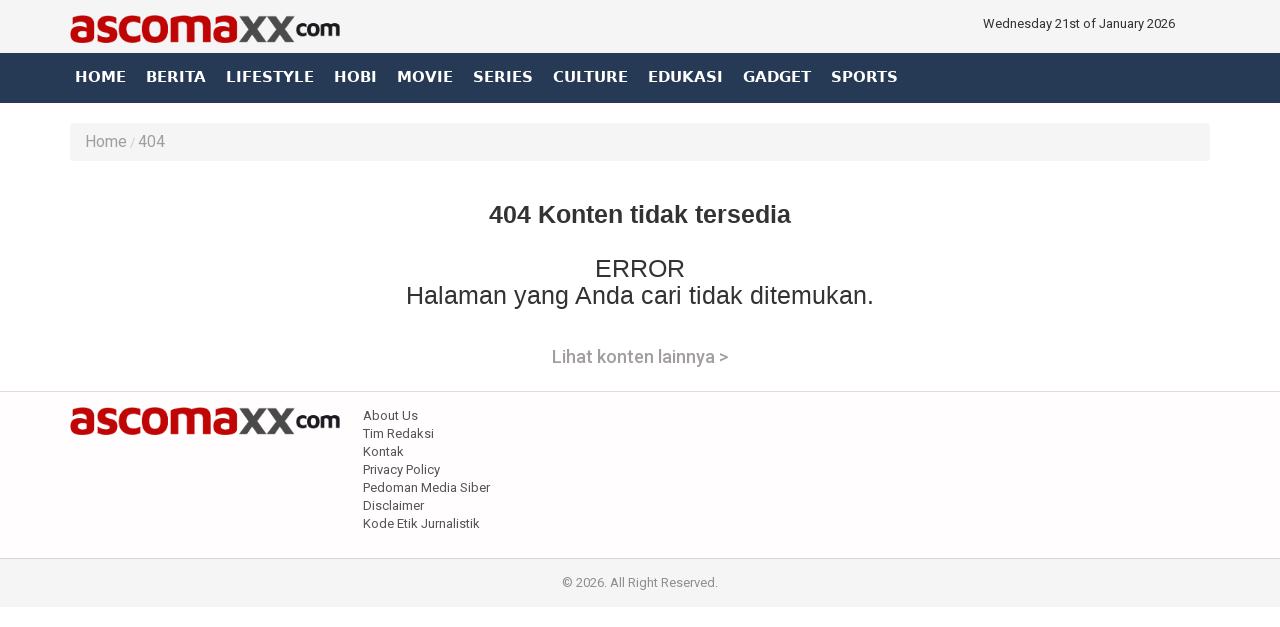

--- FILE ---
content_type: text/html; charset=UTF-8
request_url: https://www.ascomaxx.com/read/10622/blow-art-spa-kelapa-gading-jakarta-layanan-harga-paket-kontak-jam-operasional-dan-lokasi
body_size: 6513
content:




<!DOCTYPE html>
<html lang="en">

<head>

    			<link rel="profile" href="https://gmpg.org/xfn/11">
			<meta name='robots' content='index, max-image-preview:large' />
			<link rel="shortcut icon" href="https://www.ascomaxx.com/assets/favicon.ico">


<!---h:all--->

<meta property="fb:pages" content="259450367919921" />
                    <script type="application/ld+json">
                {
                    "@context": "https://schema.org",
                    "@type": "WebSite",
                    "url": "https://www.ascomaxx.com",
                    "potentialAction": {
                        "@type": "SearchAction",
						"target": "https://www.ascomaxx.com/search/kata/?c={search_term_string}",
                        "query-input": "required name=search_term_string"
                    }
                }
            </script>

            <script type="application/ld+json">
                {
                  "@context" : "https://schema.org",
                  "@type" : "Organization",
                  "url": "https://www.ascomaxx.com/",
                  "logo": "https://www.ascomaxx.com/assets/logofull.webp",
                  "sameAs" : [
					"https://www.facebook.com/ascomaxx",
					"https://www.twitter.com/ascomaxx",
					"https://instagram.com/ascomaxx",
					"https://line.me/ti/p/%40ascomaxx.com"
                  ]
                }
            </script>
			
 


<!-- E:JSONSCH -->
		
<!---opt-->

<!---opt-->


	
<!---h:read--->

	 		        <meta name="base" content="https://www.ascomaxx.com/" />
	        <meta charset="utf-8">
	        <meta http-equiv="X-UA-Compatible" content="IE=edge,chrome=1">
	        <meta name="viewport" content="width=device-width, initial-scale=1">
	        <meta name="apple-mobile-web-app-capable" content="yes" />
	        <link type="image/x-icon" rel="shortcut icon" href="https://www.ascomaxx.com/assets/favicon.ico?v=129">
			<link rel="apple-touch-icon-precomposed" href="https://www.ascomaxx.com/assets/favi192.png?v=129">

			<title itemprop="name"></title>
	
	        <meta name="description" content="" itemprop="description">
	        <meta content="" itemprop="headline" />
	        <meta content="https://www.ascomaxx.com" itemprop="url" />
	        <meta name="thumbnailUrl" content="https://www.ascomaxx.com/uploads/large/" itemprop="thumbnailUrl" />
	        <meta name="keywords" content="">
	        <link href="https://www.ascomaxx.com/assets/frontend/img/logosin.png" itemprop="image" />
			
			
		 
			
	        <meta name="pubdate" content="" itemprop="datePublished" />
	        <meta content="" itemprop="dateCreated" />
	        <link rel="alternate" href="https://www.ascomaxx.com" hreflang="x-default" />
	        
	        <meta name="author" content="ascomaxx.com">
        <meta name="robots" content="index,follow" />
        <meta name="googlebot-news" content="index,follow" />
        <meta name="googlebot" content="index,follow" />
        <meta name="language" content="id" />
        <meta name="geo.country" content="id" />
	        <meta http-equiv="content-language" content="In-Id" />
	        <meta name="geo.placename" content="Indonesia" />
				<!-- S:fb meta -->
		<!-- facebook -->
		
		<link rel="dns-prefetch" href="ascomaxx.com" />
		<meta property="og:title" content=""/>
		<meta property="og:description" content=""/>
		<meta property="og:type" content="article"/>
		<meta property="og:url" content="http://www.ascomaxx.com/read/10622/blow-art-spa-kelapa-gading-jakarta-layanan-harga-paket-kontak-jam-operasional-dan-lokasi"/>
		<meta property="og:image" content="https://www.ascomaxx.com/uploads/large/"/>
		<meta property="og:site_name" content="ascomaxx.com"/> 
		<meta property="fb:app_id" content="585991821495970"/> 
		<meta property="fb:admins" content="1096927268"/>
		<script src="https://apis.google.com/js/platform.js" async defer></script>
	        <meta property="fb:pages" content="1906117393000689" />
		<!-- end facebook -->
				<!-- S:tweeter card -->
				<meta name="twitter:card" content="summary_large_image" />
				<meta name="twitter:site" content="@ascomaxx" />
				<meta name="twitter:creator" content="@ascomaxx">
				<meta name="twitter:title" content="" />
				<meta name="twitter:description" content="" />
				<meta name="twitter:image" content="https://www.ascomaxx.com/uploads/large/" />
				<!-- E:tweeter card -->


	
		
<script>
				dataLayer = [{
                    "domain": "https://www.ascomaxx.com/",
                    "category": "",
                    "article_id": "",
                    "article_title": "",
                    "published_date": "",
					"hari": "
<div style="border:1px solid #990000;padding-left:20px;margin:0 0 10px 0;">

<h4>A PHP Error was encountered</h4>

<p>Severity: Warning</p>
<p>Message:  mktime() expects parameter 6 to be int, string given</p>
<p>Filename: helpers/general_helper.php</p>
<p>Line Number: 135</p>


	<p>Backtrace:</p>
	
		
	
		
	
		
	
		
			<p style="margin-left:10px">
			File: /var/www/html/ascomaxx.com/application/helpers/general_helper.php<br />
			Line: 135<br />
			Function: mktime			</p>

		
	
		
			<p style="margin-left:10px">
			File: /var/www/html/ascomaxx.com/application/views/frontend/dekstop/head.php<br />
			Line: 128<br />
			Function: get_day			</p>

		
	
		
	
		
	
		
			<p style="margin-left:10px">
			File: /var/www/html/ascomaxx.com/application/views/frontend/dekstop/404.php<br />
			Line: 6<br />
			Function: view			</p>

		
	
		
	
		
	
		
			<p style="margin-left:10px">
			File: /var/www/html/ascomaxx.com/application/controllers/Frontend.php<br />
			Line: 1310<br />
			Function: view			</p>

		
	
		
	
		
			<p style="margin-left:10px">
			File: /var/www/html/ascomaxx.com/index.php<br />
			Line: 317<br />
			Function: require_once			</p>

		
	

</div>Kamis ",
                    "penulis": "",
                    "editor": "",
                    "penulis_id": "",
                    "editor_id": "",
                    "article_published_date": "--",
                    "article_published_year": "",
                    "article_published_month": "-",
                    "article_tag": "",
                    "article_source": ""
            }];
        </script>



 




<!---datalayer:S---->

		
		
<!----G:Schema-S--->
        
                    <script type="application/ld+json">
                {
                    "@context": "https://schema.org",
                    "@type": "WebPage",
                    "headline": "",
                    "url": "http://www.ascomaxx.com/read/10622/blow-art-spa-kelapa-gading-jakarta-layanan-harga-paket-kontak-jam-operasional-dan-lokasi",
                    "datePublished": "--T::00+0700",
                    "image": "https://www.ascomaxx.com/uploads/large/",
                    "thumbnailUrl" : "https://www.ascomaxx.com/uploads/small/"
                }
            </script>
                    <script type="application/ld+json">
                {
                    "@context": "https://schema.org",
                    "@type": "NewsArticle",
                    "headline": "",
                    "datePublished": "--T::00+0700",
                    "dateModified": "--T::00+0700",
                    "mainEntityOfPage":{ "@type":"WebPage", "@id":"http://www.ascomaxx.com/read/10622/blow-art-spa-kelapa-gading-jakarta-layanan-harga-paket-kontak-jam-operasional-dan-lokasi" },
                    "description": "",
                    "image": {
                      "@type": "ImageObject",
                      "url":"https://www.ascomaxx.com/uploads/large/",
                      "width": 700,
                      "height": 393
                    },
                    "author": {
                      "@type": "Person",
                      "name": "",
					  "url": "https://www.ascomaxx.com/kategori//"
                    },
                    "publisher": {
                      "@type": "Organization",
                      "name": "ascomaxx.com",
                      "logo": {
                        "@type": "ImageObject",
                        "url": "https://www.ascomaxx.com/assets/logofull.webp",
                        "width": 240,
                        "height": 60
                      }
                    }
                }
            </script>
                    <script type="application/ld+json">
                {
                    "@context": "https://schema.org",
                    "@type": "BreadcrumbList",
                    "itemListElement":
                    [
                        {
                            "@type": "ListItem",
                            "position": 1,
                            "item":
                            {
                                "@id": "https://www.ascomaxx.com/",
                                "name": "Home"
                            }
                        },
                        {
                            "@type": "ListItem",
                            "position": 2,
                            "item":
                            {
                                "@id": "https://www.ascomaxx.com/kategori//",
                                "name": ""
                            }
                        }
                    ]
                }
                </script>        
        <!-- end schema google --> 
        

	<!--- s:script untuk memberi tahu jika ada halaman AMP --->				
	<!--amphtml-->
<!--	<link rel="amphtml" href="https://www.ascomaxx.com/amp//" data-component-name="amp:html:link"> -->

        <link rel="canonical" href="http://www.ascomaxx.com/read/10622/blow-art-spa-kelapa-gading-jakarta-layanan-harga-paket-kontak-jam-operasional-dan-lokasi" />                        
	<!-- untuk nampilin embed dari berbagai sosmed -->
<script async src="https://platform.twitter.com/widgets.js" charset="utf-8"></script>
<script async src="https://www.tiktok.com/embed.js"></script>
<script async src="//www.instagram.com/embed.js"></script>
<div id="fb-root"></div>
<script async src="https://connect.facebook.net/id_ID/sdk.js#xfbml=1&version=v10.0&appId=175595056875576&autoLogAppEvents=1" nonce="SYrcZL3x"></script>
<!-- end untuk menampilkan embed dari berbagai sosmed -->

<!-- Go to www.addthis.com/dashboard to customize your tools --> 
<script type="text/javascript" src="//s7.addthis.com/js/300/addthis_widget.js#pubid=ra-4e2d383d3fe9205c"></script>




<link href="https://www.ascomaxx.com/assets/frontend/css/bootstrap.min.css" rel="stylesheet">
<link href="https://www.ascomaxx.com/assets/frontend/css/style.css" rel="stylesheet">
<link href="https://www.ascomaxx.com/assets/frontend/css/media.css" rel="stylesheet">
<link href="https://www.ascomaxx.com/assets/frontend/css/swiper.min.css" rel="stylesheet">
<link href="https://www.ascomaxx.com/assets/frontend/css/pgwslider.css" rel="stylesheet">
<link href="https://www.ascomaxx.com/assets/frontend/css/owl.carousel.css" rel="stylesheet">
<link href="https://www.ascomaxx.com/assets/frontend/css/owl.theme.default.css" rel="stylesheet">

<link href='https://fonts.googleapis.com/css?family=Noto+Sans:400,400italic,700,700italic' rel='stylesheet' type='text/css'>
<link href='https://fonts.googleapis.com/css?family=Lato:400,300,700,900' rel='stylesheet' type='text/css'>
<link href='http://fonts.googleapis.com/css?family=Source+Sans+Pro:300,400,700' rel='stylesheet' type='text/css'>


<link rel="preload" href="https://fonts.googleapis.com/css?family=Roboto+Condensed:200,300,700|Roboto:300,300i,400,400i,500,700,700i" as="style">
<link rel="stylesheet" href="https://fonts.googleapis.com/css?family=Roboto+Condensed:200,300,700|Roboto:300,300i,400,400i,500,700,700i">

<link href="https://www.ascomaxx.com/assets/frontend/font-awesome/css/font-awesome.min.css" rel="stylesheet" type="text/css">
<link href="https://www.ascomaxx.com/assets/frontend/ionicons/css/ionicons.min.css" rel="stylesheet" type="text/css">

<!-- HTML5 Shim and Respond.js IE8 support of HTML5 elements and media queries -->
<!-- WARNING: Respond.js doesn't work if you view the page via file:// -->
<!--[if lt IE 9]>
        <script src="https://oss.maxcdn.com/libs/html5shiv/3.7.0/html5shiv.js"></script>
        <script src="https://oss.maxcdn.com/libs/respond.js/1.4.2/respond.min.js"></script>
    <![endif]-->


<!-- SCRIPT -->
  


<!-- S:JSONSCH -->

<!-- Single Google tag (gtag.js) -->
<script async src="https://www.googletagmanager.com/gtag/js?id=G-5TYRVGVWFL"></script>
<script>
  window.dataLayer = window.dataLayer || [];
  function gtag(){dataLayer.push(arguments);}
  gtag('js', new Date());

  gtag('config', 'G-5TYRVGVWFL');
</script>
 
<!-- All Google tag (gtag.js) -->
<script async src="https://www.googletagmanager.com/gtag/js?id=G-47NSZ1BKW0"></script>
<script>
  window.dataLayer = window.dataLayer || [];
  function gtag(){dataLayer.push(arguments);}
  gtag('js', new Date());

  gtag('config', 'G-47NSZ1BKW0');
</script>
        

<style type='text/css'>
/**/ @media screen and (min-width: 56.875em){
.hulahopsmobile {
display: none;
}
}
/* Hula2Hops */
#box-message {
z-index: 999999;
position:fixed !important;
/* display: none; */
bottom:0px;
left:0px;
right:0px;
top: 110%;
width:100%;
background:#fff; 
/* font:normal Dosis, Georgia, Serif; */
color:#575757;
border:2px solid #d9d9d9;
-webkit-box-shadow:0px 1px 2px rgba(0,0,0,0.4);
-moz-box-shadow:0px 1px 2px rgba(0,0,0,0.4);
box-shadow:0px 1px 2px rgba(0,0,0,0.4);
}

#box-message a.close {
z-index: 999999;
position: absolute;
top: -27px;
right: 20px;
background: #fff;
font: bold 24px Arial, Sans-Serif;
text-decoration: none;
line-height: 20px;
width: 24px;
text-align: center;
color: #6e6e6e;
border: 2px solid #d9d9d9;
-webkit-box-shadow:0px 1px 2px rgba(0,0,0,0.4);
-moz-box-shadow:0px 1px 2px rgba(0,0,0,0.4);
box-shadow:0px 1px 2px rgba(0,0,0,0.4);
/* */ pointer-events: none; 
-webkit-border-radius:22px;
-moz-border-radius:22px;
border-radius:22px;
cursor:pointer;
opacity: 1 !important;
}
</style>

<!-- Hula2Hops -->
<script type="text/javascript" src="https://ajax.googleapis.com/ajax/libs/jquery/1.4.1/jquery.min.js"></script>
<script type='text/javascript'>
var isScroll = false;
$(window).bind("load", function() { 
// Remove Mailbox When Close Button On Click
$('a.close').click(function() {
// Change fadeOut For Close The Dialog Box
$(this).parent().fadeOut();
return false;
});
	
});
$(window).bind("scroll", function() {
		var scrollPosition = $(this).scrollTop(); 
		if(scrollPosition >= 50 && !isScroll){
			// Animate Top Value When Page Loaded Completed
			isScroll = true
 $('#box-message').animate({top:"70%"}, 0);
		}	
// Remove Script For Disable Time Out Click
  setTimeout(() => {
  $('a.close').trigger('click');
  }, 5000);	
	});		
</script>


<!-- flaying banner -->
<!-- floating ads alltutorials.info -->
<script type='text/javascript'>


$(document).ready(function() {
$('img#closed').click(function(){
$('#btm_banner').hide(90);
});
});
</script>
<script type="text/javascript">
if (window.jstiming) window.jstiming.load.tick('headEnd');
</script>
<!--start: floating ads alltutorials.info-->
<div id="teaser2" class="hidden-xs" style="width:autopx; height:autopx; text-align:left; display:scroll;position:fixed; bottom:0px;left:0px; z-index: 1500;">
<!--Mulai Iklan Kiri-->
<!-- banner -->
  
<!-- end banner -->

<!--Akhir Iklan Kiri-->
</div>
<!--end: floating ads alltutorials.info-->

<!--start: floating ads alltutorials.info-->
<div id="teaser3" class="hidden-xs" style="width:autopx; height:autopx; text-align:right; display:scroll;position:fixed; bottom:0px;right:0px;  z-index: 1500;">
<!--Mulai Iklan Kanan-->
<!-- banner -->
  
<!-- end banner -->

<!--Akhir Iklan Kanan-->
</div>
<!--end: floating ads alltutorials.info-->
<!-- end flaying banner -->
</head>

<body>

    <!-- Google Tag Manager (noscript) -->
<noscript>

</noscript>
<!-- End Google Tag Manager (noscript) -->


<div class="top black">
    <div class="container">
        <div class="row">
            <div class="col-md-3">
                <div class="align-start content-wrap">
                    <a class="logo" href="https://www.ascomaxx.com/">
                        <!--img src="https://www.ascomaxx.com/assets/frontend/img/logo.png" alt="logo media online CARAHARIAN" class="img-responsive bottom-10"-->
						
						 <img src="https://www.ascomaxx.com/assets/logofull.webp" alt="logo media online CARAHARIAN" class="img-responsive bottom-10">
                    </a>
                </div>
            </div>
            <div class="col-md-6 center-block hidden-xs">
                <div class="align-center content-wrap">
<!--search--->
                </div>
            </div>
			
            <div class="col-md-3">
                <div class="align-end content-wrap">
                    <ul class="list-inline smd">
			
 Wednesday 21st of January 2026 
</ul>
</div>
</div>


            <!---div class="col-md-3">
                <div class="align-end content-wrap">
                    <ul class="list-inline smd">


<00?php 
		$statik=$this->mdl_backend->myquery("
		SELECT 
		a.id_konten as id_konten,
		a.judul as judul,
		a.nama_kategori as nama_kategori,
		a.link as link
		FROM 
		tbl_statik a 
		WHERE 
		a.id_web_anggota = '".$this->config->item("idweb")."'	
		AND a.display = 1
                AND a.link !=''
		order by tanggal asc", array("offset" => 0, "num" => 30), true);

if(!empty($statik)){
    foreach($statik as $row){
?> 
          <00?php if($row['nama_kategori']=="twitter"){?>
                        <li>
                            <a class="socmed" target="_blank" href="<00?php echo $row['link'];?>">
                                <span class="fa-stack fa-lg">
                                    <i class="fa fa-circle fa-stack-2x"></i>
                                    <i class="fa fa-twitter fa-stack-1x fa-inverse"></i>
                                </span>
                            </a>
                        </li>

          <00?php }elseif($row['nama_kategori']=="facebook"){?>
                        <li>
                            <a class="socmed" target="_blank" href="<00?php echo $row['link'];?>">
                                <span class="fa-stack fa-lg">
                                    <i class="fa fa-circle fa-stack-2x"></i>
                                    <i class="fa fa-facebook fa-stack-1x fa-inverse"></i>
                                </span>
                            </a>
                        </li>
          <00?php }elseif($row['nama_kategori']=="youtube"){?>
                        <li>
                            <a class="socmed" target="_blank" href="<00?php echo $row['link'];?>">
                                <span class="fa-stack fa-lg">
                                    <i class="fa fa-circle fa-stack-2x"></i>
                                    <i class="fa fa-youtube fa-stack-1x fa-inverse"></i>
                                </span>
                            </a>
                        </li>
          <00?php }else{ ?>
                        <li>
                            <a class="socmed" target="_blank" href="<00?php echo $row['link'];?>">
                                <span class="fa-stack fa-lg">
                                    <i class="fa fa-circle fa-stack-2x"></i>
                                    <i class="fa fa-instagram fa-stack-1x fa-inverse"></i>
                                </span>
                            </a>
                        </li>
          <00?php }?>
<00?php }}?>				
                        
  
                    </ul>
                </div>
            </div--------------------->
			
			
			
			
        </div>
    </div>
</div>

<nav class="navbar navbar-inverse navbar-static-top mob" role="navigation" id="myHeader">
    <div class="container">
        <div class="">
            <ul class="nav navbar-nav">
                <li >
                    <a href="https://www.ascomaxx.com/">Home</a>
                </li>
                        <li >
                    <a href="https://www.ascomaxx.com/kategori/1/berita" title="Berita">
                        Berita                    </a>
                </li>
                                 <li >
                    <a href="https://www.ascomaxx.com/kategori/2/lifestyle" title="Lifestyle">
                        Lifestyle                    </a>
                </li>
                                 <li >
                    <a href="https://www.ascomaxx.com/kategori/3/hobi" title="Hobi">
                        Hobi                    </a>
                </li>
                                 <li >
                    <a href="https://www.ascomaxx.com/kategori/4/movie" title="Movie">
                        Movie                    </a>
                </li>
                                 <li >
                    <a href="https://www.ascomaxx.com/kategori/5/series" title="Series">
                        Series                    </a>
                </li>
                                 <li >
                    <a href="https://www.ascomaxx.com/kategori/6/culture" title="Culture">
                        Culture                    </a>
                </li>
                                 <li >
                    <a href="https://www.ascomaxx.com/kategori/7/edukasi" title="Edukasi">
                        Edukasi                    </a>
                </li>
                                 <li >
                    <a href="https://www.ascomaxx.com/kategori/8/gadget" title="Gadget">
                        Gadget                    </a>
                </li>
                                 <li >
                    <a href="https://www.ascomaxx.com/kategori/9/sports" title="Sports">
                        Sports                    </a>
                </li>
         
<!-- tambah nav kategori manual -->				
<!-- <li><a href="https://www.example.com/tvonline">TV ONLINE</a></li> -->

            </ul>
            <div class="nav__right">

              <form class="search_r"  method="get" action="https://www.ascomaxx.com/search/kata/">
                   <!-- <div class="search__wrapper">
                        <input type="text"  value="" name="c" id="search" placeholder="Cari Berita ..." class="search__field">
                        <button type="submit" class="fa fa-search search__icon"></button>
                    </div> -->

                </form> 
            </div> 
        </div>
    </div>

</nav>


<!-- banner -->
  
<!-- end banner -->    <div class="container cont">

        <div class="row">
            <div class="col-sm-12">
                <ul class="breadcrumb">
                    
                    <li class="completed"><a href="https://www.ascomaxx.com/">Home</a></li>
                    
                    <li><a href="#">404</a></li>
                </ul>

                <div class="clearfix"></div>
                
                <div class="bottom-15">
                    <section>
                        <center>                        
                            <h1><strong>404 Konten tidak tersedia</strong>
<br><br>

ERROR
<br>
Halaman yang Anda cari tidak ditemukan.
</h1>
                        <br>
                        <h4><a href="https://www.ascomaxx.com/katterkini/Terkini/terkini">Lihat konten lainnya ></a></h4>
                        </center>
 

                        
                    </section>
                </div>
            </div>


        </div>

    </div>

    <!-- banner -->
  
<!-- end banner -->

<!-- Footer -->
<footer class="black">




<script>
    !(function () {
        var time = new Date().getTime();
    
        $(document.body).bind('mousemove keypress', function(e) {
            time = new Date().getTime();
        });
    
        function refresh() {
            if (new Date().getTime() - time >= 900000) { // 15 Menit
                window.location.reload(true);
            } else {
                setTimeout(refresh, 10000);
            }
        }
        setTimeout(refresh, 10000);
    })();
</script>



    <div class="bottom-15">
        <div class="copyright clearfix bottom-15">
            <div class="container">
                <div class="row">
                    <div class="col-md-3 col-sm-3">
                        <div class="align-start content-wrap">
                            <a class="logo" href="https://www.ascomaxx.com/">
                                <img src="https://www.ascomaxx.com/assets/frontend/img/logo.png" alt="logo" class="img-responsive bottom-10">
                            </a>
                        </div>
                    </div>
                    <div class="col-md-6 col-sm-3 col-xs-6"
					
				style="	a:link {
  color: green;
  background-color: transparent;
  text-decoration: none;
}

a:visited {
  color: pink;
  background-color: transparent;
  text-decoration: none;
}

a:hover {
  color: red;
  background-color: transparent;
  text-decoration: underline;
}

a:active {
  color: yellow;
  background-color: transparent;
  text-decoration: underline;
}"


					
					>
                        <ul class="list-unstyled">
                                                            
                            

		<li><a href="https://www.ascomaxx.com/readstatik/1/about-us" style="color: #555555;">About Us</a></li>
		<li><a href="https://www.ascomaxx.com/readstatik/2/tim-redaksi" style="color: #555555;">Tim Redaksi</a></li>
		<li><a href="https://www.ascomaxx.com/readstatik/3/kontak" style="color: #555555;">Kontak</a></li>
		<li><a href="https://www.ascomaxx.com/readstatik/4/privacy-policy" style="color: #555555;">Privacy Policy</a></li>
		<li><a href="https://www.ascomaxx.com/readstatik/5/pedoman-media-siber" style="color: #555555;">Pedoman Media Siber</a></li>
		<li><a href="https://www.ascomaxx.com/readstatik/6/disclaimer" style="color: #555555;">Disclaimer</a></li>
		<li><a href="https://www.ascomaxx.com/readstatik/7/kode-etik-jurnalistik" style="color: #555555;">Kode Etik Jurnalistik</a></li>
		

                        </ul>
                    </div>
                    <div class="col-md-3">
                        <div class="pull-right">
                            <ul class="list-inline smd">
                                             
				

                            </ul>
                        </div>

                    </div>
                </div>
                <div class="row">
                    <center>
  <!--network line-->
                    </center>

                </div>
            </div>
        </div>
        <div class="clearfix text-center grey">
            <p class="bottom-15">&copy; 2026. All Right Reserved.</p>
        </div>
    </div>
</footer>    <script type="text/javascript" src="https://www.ascomaxx.com/assets/frontend/js/jquery-1.11.0.js"></script>

<script type="text/javascript" src="https://www.ascomaxx.com/assets/frontend/js/bootstrap.min.js"></script>

<script type="text/javascript" src="https://www.ascomaxx.com/assets/frontend/js/stickyfill.js"></script>

<script type="text/javascript" src="https://www.ascomaxx.com/assets/frontend/js/swiper.min.js"></script>

<script type="text/javascript" src="https://www.ascomaxx.com/assets/frontend/js/owl.carousel.min.js"></script>

<script type="text/javascript" src="https://www.ascomaxx.com/assets/frontend/js/jquery-stickykit.js"></script>

<script type="text/javascript" src="https://www.ascomaxx.com/assets/frontend/js/pgwslider.js"></script>

<script type="text/javascript" src="https://www.ascomaxx.com/assets/frontend/js/intern.js"></script>

<script>
    $('.slide-vid-pic').owlCarousel({
        stagePadding: 0,
        margin: 15,
        lazyLoad: true,
        nav: true,
        loop: false,
        dots: false,
        navText: ['<i class="fa fa-angle-left "></i>', '<i class="fa fa-angle-right"></i>'],
        responsive: {
            0: {
                items: 1,
                
            },
            600: {
                items: 3
            },
            1000: {
                items: 3
            }
        }
    })
</script>




</body>

</html>